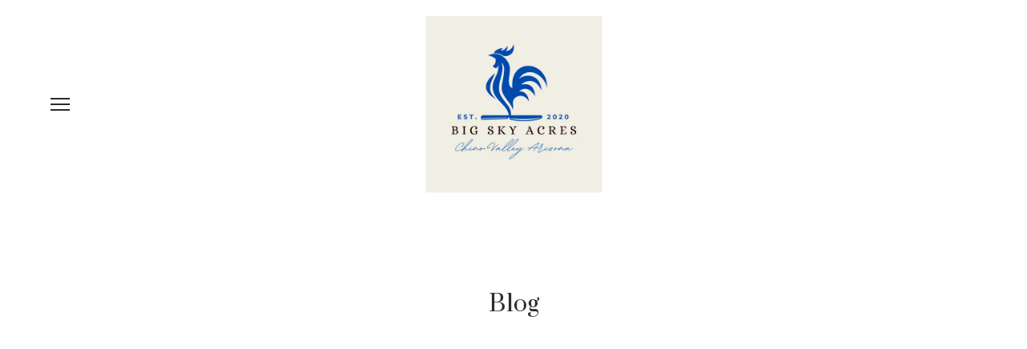

--- FILE ---
content_type: text/css; charset=utf-8
request_url: https://bigskyarizona.com/site/695c5386686cff717b2cb385/google-fonts-6585094ad56ec8000fb4e3f6.css
body_size: 107123
content:

/* cyrillic */
@font-face {
  font-family: 'Prata';
  font-style: normal;
  font-weight: 400;
  src: url("[data-uri]") format('woff2');
  unicode-range: U+0301, U+0400-045F, U+0490-0491, U+04B0-04B1, U+2116;
}

/* latin */
@font-face {
  font-family: 'Prata';
  font-style: normal;
  font-weight: 400;
  src: url("[data-uri]") format('woff2');
  unicode-range: U+0000-00FF, U+0131, U+0152-0153, U+02BB-02BC, U+02C6, U+02DA, U+02DC, U+0304, U+0308, U+0329, U+2000-206F, U+20AC, U+2122, U+2191, U+2193, U+2212, U+2215, U+FEFF, U+FFFD;
}


/* latin */
@font-face {
  font-family: 'Lato';
  font-style: italic;
  font-weight: 300;
  src: url("[data-uri]") format('woff2');
  unicode-range: U+0000-00FF, U+0131, U+0152-0153, U+02BB-02BC, U+02C6, U+02DA, U+02DC, U+0304, U+0308, U+0329, U+2000-206F, U+20AC, U+2122, U+2191, U+2193, U+2212, U+2215, U+FEFF, U+FFFD;
}

/* latin */
@font-face {
  font-family: 'Lato';
  font-style: italic;
  font-weight: 400;
  src: url("[data-uri]") format('woff2');
  unicode-range: U+0000-00FF, U+0131, U+0152-0153, U+02BB-02BC, U+02C6, U+02DA, U+02DC, U+0304, U+0308, U+0329, U+2000-206F, U+20AC, U+2122, U+2191, U+2193, U+2212, U+2215, U+FEFF, U+FFFD;
}

/* latin */
@font-face {
  font-family: 'Lato';
  font-style: italic;
  font-weight: 700;
  src: url("[data-uri]") format('woff2');
  unicode-range: U+0000-00FF, U+0131, U+0152-0153, U+02BB-02BC, U+02C6, U+02DA, U+02DC, U+0304, U+0308, U+0329, U+2000-206F, U+20AC, U+2122, U+2191, U+2193, U+2212, U+2215, U+FEFF, U+FFFD;
}

/* latin */
@font-face {
  font-family: 'Lato';
  font-style: normal;
  font-weight: 300;
  src: url("[data-uri]") format('woff2');
  unicode-range: U+0000-00FF, U+0131, U+0152-0153, U+02BB-02BC, U+02C6, U+02DA, U+02DC, U+0304, U+0308, U+0329, U+2000-206F, U+20AC, U+2122, U+2191, U+2193, U+2212, U+2215, U+FEFF, U+FFFD;
}

/* latin */
@font-face {
  font-family: 'Lato';
  font-style: normal;
  font-weight: 400;
  src: url("[data-uri]") format('woff2');
  unicode-range: U+0000-00FF, U+0131, U+0152-0153, U+02BB-02BC, U+02C6, U+02DA, U+02DC, U+0304, U+0308, U+0329, U+2000-206F, U+20AC, U+2122, U+2191, U+2193, U+2212, U+2215, U+FEFF, U+FFFD;
}

/* latin */
@font-face {
  font-family: 'Lato';
  font-style: normal;
  font-weight: 700;
  src: url("[data-uri]") format('woff2');
  unicode-range: U+0000-00FF, U+0131, U+0152-0153, U+02BB-02BC, U+02C6, U+02DA, U+02DC, U+0304, U+0308, U+0329, U+2000-206F, U+20AC, U+2122, U+2191, U+2193, U+2212, U+2215, U+FEFF, U+FFFD;
}



--- FILE ---
content_type: application/javascript
request_url: https://bigskyarizona.com/site/695c5386686cff717b2cb385/view-6585094ad56ec8000fb4e3f6.js
body_size: 1351
content:
var __views = {"a30ab6f48d3532106ef3a6e31622cf97": function(exports, require) {!function(e,t){for(var r in t)e[r]=t[r]}(exports,function(e){var t={};function r(n){if(t[n])return t[n].exports;var o=t[n]={i:n,l:!1,exports:{}};return e[n].call(o.exports,o,o.exports,r),o.l=!0,o.exports}return r.m=e,r.c=t,r.d=function(e,t,n){r.o(e,t)||Object.defineProperty(e,t,{enumerable:!0,get:n})},r.r=function(e){"undefined"!=typeof Symbol&&Symbol.toStringTag&&Object.defineProperty(e,Symbol.toStringTag,{value:"Module"}),Object.defineProperty(e,"__esModule",{value:!0})},r.t=function(e,t){if(1&t&&(e=r(e)),8&t)return e;if(4&t&&"object"==typeof e&&e&&e.__esModule)return e;var n=Object.create(null);if(r.r(n),Object.defineProperty(n,"default",{enumerable:!0,value:e}),2&t&&"string"!=typeof e)for(var o in e)r.d(n,o,function(t){return e[t]}.bind(null,o));return n},r.n=function(e){var t=e&&e.__esModule?function(){return e.default}:function(){return e};return r.d(t,"a",t),t},r.o=function(e,t){return Object.prototype.hasOwnProperty.call(e,t)},r.p="",r(r.s=0)}([function(e,t,r){"use strict";Object.defineProperty(t,"__esModule",{value:!0});var n=function(e,t){if(Array.isArray(e))return e;if(Symbol.iterator in Object(e))return function(e,t){var r=[],n=!0,o=!1,a=void 0;try{for(var u,i=e[Symbol.iterator]();!(n=(u=i.next()).done)&&(r.push(u.value),!t||r.length!==t);n=!0);}catch(e){o=!0,a=e}finally{try{!n&&i.return&&i.return()}finally{if(o)throw a}}return r}(e,t);throw new TypeError("Invalid attempt to destructure non-iterable instance")},o=!1,a=function(){var e,t=[document.getElementsByTagName("html")[0]];o?t.forEach((e=[["overflow-y","hidden"]],function(t){return e.map((function(e){var r=n(e,2),o=r[0],a=r[1];return t.style.setProperty(o,a)}))})):t.forEach(function(e){return function(t){return e.map((function(e){return t.style.removeProperty(e)}))}}(["overflow-y"]))};t.default=function(e){var t=e.block;t.onclick=function(e){for(var r=t.querySelector("[data-toggle]"),n=t.querySelectorAll("[data-handler]"),u=(t.querySelectorAll("[data-dropdown]"),t.querySelectorAll("[data-overlay]"),r.dataset.toggle),i=t.querySelector("[data-open]"),l=e.target;l!==t;){if(l.hasAttribute("data-handler"))return e.preventDefault(),n.forEach((function(e){var t=e.dataset.handler;e.classList.contains(t)?e.classList.remove(t):e.classList.add(t)})),r.classList.contains(u)?r.classList.remove(u):r.classList.add(u),o=!o,a(),void(o?i.setAttribute("data-open","header--modal-opened"):i.setAttribute("data-open","header--modal-closed"));if(l.hasAttribute("data-menuitem"))return n.forEach((function(e){var t=e.dataset.handler;e.classList.remove(t)})),r.classList.remove(u),o=!1,void a();if(l.hasAttribute("data-closeheader"))return n.forEach((function(e){var t=e.dataset.handler;e.classList.remove(t)})),r.classList.remove(u),o=!1,void a();l=l.parentNode}}}}]));;}, "e946236076b6f219ef6f44f3eada892c": function(exports, require) {!function(e,t){for(var r in t)e[r]=t[r]}(exports,function(e){var t={};function r(n){if(t[n])return t[n].exports;var o=t[n]={i:n,l:!1,exports:{}};return e[n].call(o.exports,o,o.exports,r),o.l=!0,o.exports}return r.m=e,r.c=t,r.d=function(e,t,n){r.o(e,t)||Object.defineProperty(e,t,{enumerable:!0,get:n})},r.r=function(e){"undefined"!=typeof Symbol&&Symbol.toStringTag&&Object.defineProperty(e,Symbol.toStringTag,{value:"Module"}),Object.defineProperty(e,"__esModule",{value:!0})},r.t=function(e,t){if(1&t&&(e=r(e)),8&t)return e;if(4&t&&"object"==typeof e&&e&&e.__esModule)return e;var n=Object.create(null);if(r.r(n),Object.defineProperty(n,"default",{enumerable:!0,value:e}),2&t&&"string"!=typeof e)for(var o in e)r.d(n,o,function(t){return e[t]}.bind(null,o));return n},r.n=function(e){var t=e&&e.__esModule?function(){return e.default}:function(){return e};return r.d(t,"a",t),t},r.o=function(e,t){return Object.prototype.hasOwnProperty.call(e,t)},r.p="",r(r.s=0)}([function(e,t,r){}]));;}} 
 viewJsonp("5adf781684fc1000257e257c", __views["a30ab6f48d3532106ef3a6e31622cf97"])
viewJsonp("5d9ef41712ced40026fb1d6b", __views["e946236076b6f219ef6f44f3eada892c"])


--- FILE ---
content_type: application/javascript
request_url: https://wl-apps.yourwebsite.life/blog/1.0.32/components/BlogFeed/blog-feed-chunk.js
body_size: 8208
content:
/*! For license information please see blog-feed-chunk.js.LICENSE.txt */
(self.webpackChunkblog=self.webpackChunkblog||[]).push([[233],{277:(t,e,n)=>{"use strict";function r(t,e){(null==e||e>t.length)&&(e=t.length);for(var n=0,r=new Array(e);n<e;n++)r[n]=t[n];return r}n.r(e),n.d(e,{default:()=>mt}),n(53);var o=function(t){var e,n,o=(e=new Date(t).toLocaleString("en-US",{day:"numeric",month:"short",year:"numeric",hour12:!1}).split(" ").map((function(t){return t.replace(",","")})),n=3,function(t){if(Array.isArray(t))return t}(e)||function(t,e){var n=null==t?null:"undefined"!=typeof Symbol&&t[Symbol.iterator]||t["@@iterator"];if(null!=n){var r,o,a=[],i=!0,c=!1;try{for(n=n.call(t);!(i=(r=n.next()).done)&&(a.push(r.value),!e||a.length!==e);i=!0);}catch(t){c=!0,o=t}finally{try{i||null==n.return||n.return()}finally{if(c)throw o}}return a}}(e,n)||function(t,e){if(t){if("string"==typeof t)return r(t,e);var n=Object.prototype.toString.call(t).slice(8,-1);return"Object"===n&&t.constructor&&(n=t.constructor.name),"Map"===n||"Set"===n?Array.from(t):"Arguments"===n||/^(?:Ui|I)nt(?:8|16|32)(?:Clamped)?Array$/.test(n)?r(t,e):void 0}}(e,n)||function(){throw new TypeError("Invalid attempt to destructure non-iterable instance.\nIn order to be iterable, non-array objects must have a [Symbol.iterator]() method.")}()),a=o[0],i=o[1],c=o[2];return"".concat(i," ").concat(a," ").concat(c)};const a={article:"article_2NA",article__title:"article__title_ukL",article__picture:"article__picture_19H",article__description:"article__description_CLu",decorator:"decorator_32s","decorator--static":"decorator--static_3fR",decorator__btn:"decorator__btn_iQt",article__date:"article__date_2To","article--postcard":"article--postcard_1Iw","article__desc-wrapper":"article__desc-wrapper_3x-","w-picture-wrapper":"w-picture-wrapper_3et","article--horizontal":"article--horizontal_3w3","article__pic-wrapper":"article__pic-wrapper_25-","article-author":"article-author_6qH","article-author__caption":"article-author__caption_3yL","article-author__img":"article-author__img_RyX","article-author__pic":"article-author__pic_1Ax"};var i=n(53),c=n(157),l=i.Fragment;const s={classic:function(t,e,n){return i.createElement(l,null,i.createElement("source",{media:"(min-width: 768px)",srcSet:"".concat(t,"?w=370 1x, ").concat(t,"?w=740 2x")}),i.createElement("source",{media:"(min-width: 480px)",srcSet:"".concat(t,"?w=704 1x, ").concat(t,"?w=1408 2x")}),i.createElement("source",{media:"(min-width: 320px)",srcSet:"".concat(t,"?w=480 1x, ").concat(t,"?w=960 2x")}),i.createElement("img",{src:"".concat(t,"?w=370"),alt:e,className:c(n),"data-testid":"feed-preview"}))},postcard:function(t,e,n){return i.createElement(l,null,i.createElement("source",{media:"(min-width: 480px)",srcSet:"".concat(t,"?w=704 1x, ").concat(t,"?w=1408 2x")}),i.createElement("source",{media:"(min-width: 320px)",srcSet:"".concat(t,"?w=480 1x, ").concat(t,"?w=960 2x")}),i.createElement("img",{src:"".concat(t,"?w=704"),alt:e,className:c(n),"data-testid":"feed-preview"}))},horizontal:function(t,e,n){return i.createElement(l,null,i.createElement("source",{media:"(min-width: 768px)",srcSet:"".concat(t,"?w=704 1x, ").concat(t,"?w=1408 2x")}),i.createElement("source",{media:"(min-width: 320px)",srcSet:"".concat(t,"?w=480 1x, ").concat(t,"?w=960 2x")}),i.createElement("img",{src:"".concat(t,"?w=704"),alt:e,className:c(n),"data-testid":"feed-preview"}))}};var p=n(53),u=n(157);var d=n(53),f=n(157),m=n(635),h={dark:"light"},g={classic:130,postcard:130,horizontal:330},v=function(t){var e=t.feedStyle,n=void 0===e?{}:e,r=t.post,i=t.decorator,c=void 0===i?null:i,l=t.MediaPlaceholder,m=t.value,v=t.path,y=t.isPreview,_=void 0!==y&&y,b=t.theme,w=t.preset,E=void 0===w?"classic":w,x=n.article,S=void 0===x?{}:x,C=n.preview,O=void 0===C?{}:C,P=n.date,N=void 0===P?{}:P,k=n.title,j=void 0===k?{}:k,T=n.description,D=void 0===T?{}:T,A=n.author,I=void 0===A?{}:A,R=r.avatar,U=r.author,L=r.postDescription,M=void 0===L?"":L,W=r.title,F=r.preview,B=r.postDate,z=r.slug,G=r.content,Z=v||"".concat(window.location.pathname,"/"),H="".concat(Z).concat(z),X=new Date(B),q=(G?JSON.parse(G):{}).blocks,J=q?function(t){for(var e=arguments.length>1&&void 0!==arguments[1]?arguments[1]:130,n=t?t.filter((function(t){return"paragraph"===t.type})):[],r="",o=0;o<n.length&&!((r+="".concat(n[o].data.text," ")).length>e);o++);return r.length>e?"".concat(r.substring(0,e),"..."):r}(q,g[E]):M,$=(m||{layout:{preview:{label:"Image",active:!0},postDate:{label:"Date",active:!0},title:{label:"Title",active:!0},content:{label:"Excerpt",active:!0},author:{label:"Author",active:!0}}}).layout,K=$.author,Q=$.content,V=$.postDate,Y=$.preview,tt=$.title;return $&&d.createElement("article",{className:f("w-grid__item-inner w-grid__item-panel",a.article,a["article--".concat(E)],S.className),style:_?{pointerEvents:"none"}:{},"data-testid":"feed-root-item"},Y.active&&d.createElement("a",{href:H,className:f(a["article__pic-wrapper"],"w-picture-wrapper"),"data-testid":"feed-preview-img"},function(t){var e=arguments.length>1&&void 0!==arguments[1]?arguments[1]:"classic",n=t.src,r=t.alt,o=t.imgClassName,i=t.pictureClassName,c=t.placeholder;return n||n&&0!==n.length?p.createElement("picture",{className:u(i),"data-testid":"preview-node"},s[e](n,r,o)):p.createElement("div",{className:u(i),"data-testid":"preview-node-placeholder"},p.createElement(c,{type:"image",className:u("w-picture__image",a["article-picture__img"],o)}))}({src:F,alt:W,imgClassName:["w-picture__image",a["article-picture__img"],O.imageClassName],pictureClassName:[O.wrapperClassName,a["article-picture"],a.article__picture],placeholder:l},E)),d.createElement("div",{className:a["article__desc-wrapper"]},V.active&&d.createElement("time",{dateTime:o(X),className:f("w-caption ui-caption",h[b]&&"ui-caption--".concat(h[b]),a.article__date,N.className),style:N.style,"data-testid":"feed-post-data"},o(X)),tt.active&&d.createElement("h2",{className:f("w-heading ui-heading",h[b]&&"ui-heading--".concat(h[b]),a.article__title,j.className),"data-testid":"feed-post-heading"},d.createElement("a",{href:H},W)),Q.active&&d.createElement("p",{className:f("w-body ui-text",h[b]&&"ui-text--".concat(h[b]),a.article__description,D.className),"data-testid":"feed-post-content"},d.createElement("a",{href:H,dangerouslySetInnerHTML:{__html:J},"aria-label":J})),K.active&&d.createElement("div",{className:f(a["article-author"],I.wrapperClassName),"data-testid":"feed-post-author"},R?d.createElement("picture",{className:f(a["article-author__pic"])},d.createElement("source",{media:"(min-width: 320px)",srcSet:"".concat(R,"?w=40 1x, ").concat(R,"?w=80 2x")}),d.createElement("img",{src:"".concat(R,"?w=40"),alt:U,className:f(a["article-author__img"],I.imageClassName)})):d.createElement(l,{type:"image",className:f(a["article-author__img"],I.imageClassName)}),d.createElement("span",{className:f("ui-caption",a["article-author__caption"],h[b]&&"ui-caption--".concat(h[b]),I.captionClassName),"data-testid":"feed-post-author-text"},U||"Author name"))),c)};v.propTypes={feedStyle:m.object,post:m.object,decorator:m.element,MediaPlaceholder:m.func,value:m.object,path:m.string},v.defaultProps={MediaPlaceholder:null};const y=v,_=function(t){var e=t.websiteId,n=t.limit,r=t.skip,o=void 0===r?0:r,a=[];n&&a.push("limit=".concat(n)),o&&a.push("skip=".concat(o));var i=a.length?"?".concat(a.join("&")):"";return fetch("".concat("https://blog-api.getblog.app","/post/list/").concat(e).concat(i)).then((function(t){return t.json()}))};var b={classic:3,postcard:2,horizontal:1};const w={"loader-wrapper":"loader-wrapper_2IF","loader-wrapper--exiting":"loader-wrapper--exiting_1ZD",loader:"loader_3nC",pulse:"pulse_1OZ","loader--classic":"loader--classic_3oD","loader--horizontal":"loader--horizontal_3vJ","loader--postcard":"loader--postcard_3KN"};var E=n(53),x=n(157),S=n(635);function C(t,e){(null==e||e>t.length)&&(e=t.length);for(var n=0,r=new Array(e);n<e;n++)r[n]=t[n];return r}var O=E,P=O.useState,N=O.useEffect,k=O.useRef,j=function(t){var e,n,r=t.setRef,o=void 0===r?null:r,a=t.count,i=t.state,c=t.preset,l=(e=P(),n=2,function(t){if(Array.isArray(t))return t}(e)||function(t,e){var n=null==t?null:"undefined"!=typeof Symbol&&t[Symbol.iterator]||t["@@iterator"];if(null!=n){var r,o,a=[],i=!0,c=!1;try{for(n=n.call(t);!(i=(r=n.next()).done)&&(a.push(r.value),!e||a.length!==e);i=!0);}catch(t){c=!0,o=t}finally{try{i||null==n.return||n.return()}finally{if(c)throw o}}return a}}(e,n)||function(t,e){if(t){if("string"==typeof t)return C(t,e);var n=Object.prototype.toString.call(t).slice(8,-1);return"Object"===n&&t.constructor&&(n=t.constructor.name),"Map"===n||"Set"===n?Array.from(t):"Arguments"===n||/^(?:Ui|I)nt(?:8|16|32)(?:Clamped)?Array$/.test(n)?C(t,e):void 0}}(e,n)||function(){throw new TypeError("Invalid attempt to destructure non-iterable instance.\nIn order to be iterable, non-array objects must have a [Symbol.iterator]() method.")}()),s=l[0],p=l[1],u=k(null);return N((function(){var t=(o&&o.current?o.current.getBoundingClientRect():{height:null}).height;p(t)}),[]),E.createElement("section",{"data-columns-count":b[c],"data-columns-inner-size":!1,className:"w-grid w-grid--row w-grid--gap",style:{position:"relative"},ref:u,"data-testid":"items-loader"},E.createElement("div",{className:x("w-grid__inner",w["loader-wrapper"],i&&w["loader-wrapper--".concat(i)],w["loader-wrapper--".concat(c)]),ref:o,style:{height:s?"".concat(s,"px"):"auto"}},function(t,e){for(var n=[],r=0;r<t;r++)n.push(E.createElement("div",{className:"w-grid__item w-grid__item--top",key:"".concat(r+1,"-item"),"data-testid":"item-placeholder"},E.createElement("div",{"aria-label":"loading posts",className:x(w.loader,w["loader--".concat(e)])})));return n}(a,c)))};j.propTypes={setRef:S.object,count:S.number,state:S.string,preset:S.string};const T=j;var D=n(470),A=n(53),I=n(635);function R(t,e){var n=Object.keys(t);if(Object.getOwnPropertySymbols){var r=Object.getOwnPropertySymbols(t);e&&(r=r.filter((function(e){return Object.getOwnPropertyDescriptor(t,e).enumerable}))),n.push.apply(n,r)}return n}function U(t){for(var e=1;e<arguments.length;e++){var n=null!=arguments[e]?arguments[e]:{};e%2?R(Object(n),!0).forEach((function(e){L(t,e,n[e])})):Object.getOwnPropertyDescriptors?Object.defineProperties(t,Object.getOwnPropertyDescriptors(n)):R(Object(n)).forEach((function(e){Object.defineProperty(t,e,Object.getOwnPropertyDescriptor(n,e))}))}return t}function L(t,e,n){return e in t?Object.defineProperty(t,e,{value:n,enumerable:!0,configurable:!0,writable:!0}):t[e]=n,t}var M=A,W=M.Fragment,F=M.useRef,B=function(t){var e=t.children,n=t.options,r=t.refSection,o=void 0===r?null:r,a=t.refLoaderContainer,i=void 0===a?null:a,c=n.inProp,l=n.duration,s=F(null),p=function(){var t=(o?o.getBoundingClientRect():0).height;(i||s)&&(i?i.current.style.height="".concat(t,"px"):s.current.style.height="".concat(t,"px"))},u=function(){o.style.position=null,o.style.opacity=null};return A.createElement(W,null,A.Children.map(e,(function(t,e){return function(t,e){return A.createElement(D.ZP,{in:c,timeout:l,unmountOnExit:!0,onExit:p,onExited:u,key:e},(function(e){return A.cloneElement(t,U(U({},t.props),{},{setRef:i||s,state:e}))}))}(t,e)})))};const z=B;B.propTypes={refSection:I.object,options:I.object,refLoaderContainer:I.object};const G={pagination:"pagination_2cP",paginationArrow:"paginationArrow_sin",paginationArrow__disabled:"paginationArrow__disabled_3lC",paginationArrow__right:"paginationArrow__right_1yZ",paginationLink:"paginationLink_392",paginationLink__active:"paginationLink__active_1n2"};var Z=n(53),H=n(157),X=n(635),q=function(t){var e=t.disabled,n=void 0!==e&&e,r=t.direction,o=void 0===r?"left":r,a=t.onClick;return Z.createElement("span",{onClick:n?void 0:a,className:H(G.paginationArrow,n&&G.paginationArrow__disabled,G["paginationArrow__".concat(o)])},Z.createElement("svg",{width:"16",height:"16",viewBox:"0 0 16 16",fill:"none",xmlns:"http://www.w3.org/2000/svg"},Z.createElement("path",{fill:n?"#DFE2E8":"#9199AB",d:"M6.6 7.99992L10.8 12.1999C11.0667 12.4666 11.0667 12.8666 10.8 13.1333C10.5333 13.3999 10.1333 13.3999 9.86667 13.1333L5.2 8.46659C5.06667 8.33325 5 8.13325 5 7.99992C5 7.79992 5.06667 7.66659 5.2 7.53325L9.86667 2.86659C10 2.73325 10.2 2.66659 10.3333 2.66659C10.4667 2.66659 10.6667 2.73325 10.8 2.86659C11.0667 3.13325 11.0667 3.53325 10.8 3.79992L6.6 7.99992Z"})))};q.propTypes={disabled:X.bool,onClick:X.func,direction:X.oneOf(["left","right"])};const J=q;var $=n(53),K=n(157),Q=n(635),V=function(t){var e=t.text,n=t.active,r=t.onClick;return $.createElement("span",{className:K(G.paginationLink,n?"ui-button ui-button--primary-dark":"ui-text ui-text--dark"),onClick:r},e)};V.propTypes={text:Q.string,onClick:Q.func,active:Q.bool};const Y=V;var tt=n(53),et=n(635),nt=function(t){var e=t.page,n=t.pagesCount,r=t.onChange,o=function(t,e){for(var n=t-2,r=t+2+1,o=[],a=[],i=null,c=1;c<=e;c++)(1===c||c===e||c>=n&&c<r)&&o.push(c);for(var l=0,s=o;l<s.length;l++){var p=s[l];i&&(p-i==2?a.push(i+1):p-i!=1&&a.push("...")),a.push(p),i=p}return a}(e,n);return tt.createElement("div",{className:G.pagination},tt.createElement(J,{disabled:1===e,onClick:function(){return r(e-1)}}),o.map((function(t){return tt.createElement(Y,{onClick:function(){return r(t)},text:t,active:t===e})})),tt.createElement(J,{direction:"right",disabled:e>=n,onClick:function(){return r(e+1)}}))};nt.propTypes={page:et.number,pagesCount:et.number,onChange:et.func};const rt=nt;var ot=n(53),at=n(635);function it(t){return it="function"==typeof Symbol&&"symbol"==typeof Symbol.iterator?function(t){return typeof t}:function(t){return t&&"function"==typeof Symbol&&t.constructor===Symbol&&t!==Symbol.prototype?"symbol":typeof t},it(t)}function ct(t,e){for(var n=0;n<e.length;n++){var r=e[n];r.enumerable=r.enumerable||!1,r.configurable=!0,"value"in r&&(r.writable=!0),Object.defineProperty(t,r.key,r)}}function lt(t,e){return lt=Object.setPrototypeOf||function(t,e){return t.__proto__=e,t},lt(t,e)}function st(t){if(void 0===t)throw new ReferenceError("this hasn't been initialised - super() hasn't been called");return t}function pt(t){return pt=Object.setPrototypeOf?Object.getPrototypeOf:function(t){return t.__proto__||Object.getPrototypeOf(t)},pt(t)}function ut(t,e,n){return e in t?Object.defineProperty(t,e,{value:n,enumerable:!0,configurable:!0,writable:!0}):t[e]=n,t}var dt={position:"absolute",opacity:0,transition:"opacity 300ms linear"},ft=function(t){!function(t,e){if("function"!=typeof e&&null!==e)throw new TypeError("Super expression must either be null or a function");t.prototype=Object.create(e&&e.prototype,{constructor:{value:t,writable:!0,configurable:!0}}),e&&lt(t,e)}(i,t);var e,n,r,o,a=(r=i,o=function(){if("undefined"==typeof Reflect||!Reflect.construct)return!1;if(Reflect.construct.sham)return!1;if("function"==typeof Proxy)return!0;try{return Boolean.prototype.valueOf.call(Reflect.construct(Boolean,[],(function(){}))),!0}catch(t){return!1}}(),function(){var t,e=pt(r);if(o){var n=pt(this).constructor;t=Reflect.construct(e,arguments,n)}else t=e.apply(this,arguments);return function(t,e){if(e&&("object"===it(e)||"function"==typeof e))return e;if(void 0!==e)throw new TypeError("Derived constructors may only return object or undefined");return st(t)}(this,t)});function i(){var t;!function(t,e){if(!(t instanceof e))throw new TypeError("Cannot call a class as a function")}(this,i);for(var e=arguments.length,n=new Array(e),r=0;r<e;r++)n[r]=arguments[r];return ut(st(t=a.call.apply(a,[this].concat(n))),"state",{page:1,pagesCount:0,posts:t.props.placeholderData?t.props.placeholderData:[],loading:!t.props.placeholderData}),ut(st(t),"getScreenshotPosts",(function(){document.documentElement.classList.add("loading");var e=window.__INITIAL_STATE__.website,n=e.history||e._id;_({websiteId:n,limit:3}).then((function(e){var n=e.data;t.setState({posts:n,loading:!1}),document.documentElement.classList.remove("loading")}))})),ut(st(t),"getBlogPosts",(function(){var e=t.state.page,n=t.props.limit;_({websiteId:window.websiteId,limit:n,skip:n*(e-1)}).then((function(e){var r=e.data,o=e.total;t.setState({posts:r,loading:!1,pagesCount:Math.ceil(o/n)})}))})),ut(st(t),"setRef",(function(e){t.container=e})),ut(st(t),"renderFeedItems",(function(){var e=t.props,n=e.path,r=e.value,o=e.isPreview,a=e.MediaPlaceholder,i=e.theme,c=e.feedPreset;return t.state.posts.map((function(t){return ot.createElement("div",{className:"w-grid__item w-grid__item--top",key:t.slug},ot.createElement(y,{post:t,MediaPlaceholder:a,path:n,value:r,isPreview:o,theme:i,preset:c}))}))})),ut(st(t),"scrollPageToTop",(function(){setTimeout((function(){window.scrollTo({top:0,behavior:"smooth"})}),300)})),ut(st(t),"handlePageChange",(function(e){"number"==typeof e&&(t.setState({page:e},t.getBlogPosts),t.scrollPageToTop())})),t}return e=i,(n=[{key:"componentDidMount",value:function(){this.state.loading&&("screenshot"===window.mode?this.getScreenshotPosts():this.getBlogPosts())}},{key:"render",value:function(){var t=this.state,e=t.loading,n=t.posts,r=t.page,o=t.pagesCount,a=this.props,i=a.feedPreset,c=a.roles,l=void 0===c?[]:c;if(!n.length&&!e)return ot.createElement("div",{style:{display:"flex",height:"450px",width:"100%",justifyContent:"center",fontSize:"24px",fontWeight:600,lineHeight:"32",alignItems:"center",border:"1px solid rgba(33, 39, 54, 0.12)"}},"No blog posts yet...");var s=l.includes("@blog:root");return ot.createElement("div",{"data-testid":"blog-feed-view-node"},ot.createElement("section",{"data-columns-count":b[i]||3,"data-columns-inner-size":!1,className:"w-grid w-grid--row w-grid--gap w-feed",style:{position:"relative"}},ot.createElement("div",{className:"w-grid__inner",ref:this.setRef,style:this.props.placeholderData?{}:dt},this.renderFeedItems())),ot.createElement(z,{refSection:this.container,options:{inProp:e,duration:300}},ot.createElement(T,{count:this.props.limit||2*b[i],preset:i})),s&&o>1&&ot.createElement(rt,{page:r,pagesCount:o,onChange:this.handlePageChange}))}}])&&ct(e.prototype,n),i}(ot.Component);ft.propTypes={path:at.string,value:at.object,MediaPlaceholder:at.func,isPreview:at.bool,placeholderData:at.array,limit:at.number,theme:at.string,feedPreset:at.string,roles:at.array};const mt=ft},157:(t,e,n)=>{var r;function o(t){return o="function"==typeof Symbol&&"symbol"==typeof Symbol.iterator?function(t){return typeof t}:function(t){return t&&"function"==typeof Symbol&&t.constructor===Symbol&&t!==Symbol.prototype?"symbol":typeof t},o(t)}!function(){"use strict";var a={}.hasOwnProperty;function i(){for(var t=[],e=0;e<arguments.length;e++){var n=arguments[e];if(n){var r=o(n);if("string"===r||"number"===r)t.push(n);else if(Array.isArray(n)){if(n.length){var c=i.apply(null,n);c&&t.push(c)}}else if("object"===r)if(n.toString===Object.prototype.toString)for(var l in n)a.call(n,l)&&n[l]&&t.push(l);else t.push(n.toString())}}return t.join(" ")}t.exports?(i.default=i,t.exports=i):"object"===o(n.amdO)&&n.amdO?void 0===(r=function(){return i}.apply(e,[]))||(t.exports=r):window.classNames=i}()},674:(t,e,n)=>{"use strict";var r=n(261);function o(){}function a(){}a.resetWarningCache=o,t.exports=function(){function t(t,e,n,o,a,i){if(i!==r){var c=new Error("Calling PropTypes validators directly is not supported by the `prop-types` package. Use PropTypes.checkPropTypes() to call them. Read more at http://fb.me/use-check-prop-types");throw c.name="Invariant Violation",c}}function e(){return t}t.isRequired=t;var n={array:t,bool:t,func:t,number:t,object:t,string:t,symbol:t,any:t,arrayOf:e,element:t,elementType:t,instanceOf:e,node:t,objectOf:e,oneOf:e,oneOfType:e,shape:e,exact:e,checkPropTypes:a,resetWarningCache:o};return n.PropTypes=n,n}},635:(t,e,n)=>{t.exports=n(674)()},261:t=>{"use strict";t.exports="SECRET_DO_NOT_PASS_THIS_OR_YOU_WILL_BE_FIRED"},685:(t,e,n)=>{"use strict";function r(){var t=this.constructor.getDerivedStateFromProps(this.props,this.state);null!=t&&this.setState(t)}function o(t){this.setState(function(e){var n=this.constructor.getDerivedStateFromProps(t,e);return null!=n?n:null}.bind(this))}function a(t,e){try{var n=this.props,r=this.state;this.props=t,this.state=e,this.__reactInternalSnapshotFlag=!0,this.__reactInternalSnapshot=this.getSnapshotBeforeUpdate(n,r)}finally{this.props=n,this.state=r}}function i(t){var e=t.prototype;if(!e||!e.isReactComponent)throw new Error("Can only polyfill class components");if("function"!=typeof t.getDerivedStateFromProps&&"function"!=typeof e.getSnapshotBeforeUpdate)return t;var n=null,i=null,c=null;if("function"==typeof e.componentWillMount?n="componentWillMount":"function"==typeof e.UNSAFE_componentWillMount&&(n="UNSAFE_componentWillMount"),"function"==typeof e.componentWillReceiveProps?i="componentWillReceiveProps":"function"==typeof e.UNSAFE_componentWillReceiveProps&&(i="UNSAFE_componentWillReceiveProps"),"function"==typeof e.componentWillUpdate?c="componentWillUpdate":"function"==typeof e.UNSAFE_componentWillUpdate&&(c="UNSAFE_componentWillUpdate"),null!==n||null!==i||null!==c){var l=t.displayName||t.name,s="function"==typeof t.getDerivedStateFromProps?"getDerivedStateFromProps()":"getSnapshotBeforeUpdate()";throw Error("Unsafe legacy lifecycles will not be called for components using new component APIs.\n\n"+l+" uses "+s+" but also contains the following legacy lifecycles:"+(null!==n?"\n  "+n:"")+(null!==i?"\n  "+i:"")+(null!==c?"\n  "+c:"")+"\n\nThe above lifecycles should be removed. Learn more about this warning here:\nhttps://fb.me/react-async-component-lifecycle-hooks")}if("function"==typeof t.getDerivedStateFromProps&&(e.componentWillMount=r,e.componentWillReceiveProps=o),"function"==typeof e.getSnapshotBeforeUpdate){if("function"!=typeof e.componentDidUpdate)throw new Error("Cannot polyfill getSnapshotBeforeUpdate() for components that do not define componentDidUpdate() on the prototype");e.componentWillUpdate=a;var p=e.componentDidUpdate;e.componentDidUpdate=function(t,e,n){var r=this.__reactInternalSnapshotFlag?this.__reactInternalSnapshot:n;p.call(this,t,e,r)}}return t}n.r(e),n.d(e,{polyfill:()=>i}),r.__suppressDeprecationWarning=!0,o.__suppressDeprecationWarning=!0,a.__suppressDeprecationWarning=!0},470:(t,e,n)=>{"use strict";e.ZP=void 0;var r=function(t){if(t&&t.__esModule)return t;var e={};if(null!=t)for(var n in t)if(Object.prototype.hasOwnProperty.call(t,n)){var r=Object.defineProperty&&Object.getOwnPropertyDescriptor?Object.getOwnPropertyDescriptor(t,n):{};r.get||r.set?Object.defineProperty(e,n,r):e[n]=t[n]}return e.default=t,e}(n(635)),o=c(n(53)),a=c(n(107)),i=n(685);function c(t){return t&&t.__esModule?t:{default:t}}n(91);var l="unmounted",s="exited",p="entering",u="entered",d="exiting",f=function(t){var e,n;function r(e,n){var r;r=t.call(this,e,n)||this;var o,a=n.transitionGroup,i=a&&!a.isMounting?e.enter:e.appear;return r.appearStatus=null,e.in?i?(o=s,r.appearStatus=p):o=u:o=e.unmountOnExit||e.mountOnEnter?l:s,r.state={status:o},r.nextCallback=null,r}n=t,(e=r).prototype=Object.create(n.prototype),e.prototype.constructor=e,e.__proto__=n;var i=r.prototype;return i.getChildContext=function(){return{transitionGroup:null}},r.getDerivedStateFromProps=function(t,e){return t.in&&e.status===l?{status:s}:null},i.componentDidMount=function(){this.updateStatus(!0,this.appearStatus)},i.componentDidUpdate=function(t){var e=null;if(t!==this.props){var n=this.state.status;this.props.in?n!==p&&n!==u&&(e=p):n!==p&&n!==u||(e=d)}this.updateStatus(!1,e)},i.componentWillUnmount=function(){this.cancelNextCallback()},i.getTimeouts=function(){var t,e,n,r=this.props.timeout;return t=e=n=r,null!=r&&"number"!=typeof r&&(t=r.exit,e=r.enter,n=void 0!==r.appear?r.appear:e),{exit:t,enter:e,appear:n}},i.updateStatus=function(t,e){if(void 0===t&&(t=!1),null!==e){this.cancelNextCallback();var n=a.default.findDOMNode(this);e===p?this.performEnter(n,t):this.performExit(n)}else this.props.unmountOnExit&&this.state.status===s&&this.setState({status:l})},i.performEnter=function(t,e){var n=this,r=this.props.enter,o=this.context.transitionGroup?this.context.transitionGroup.isMounting:e,a=this.getTimeouts(),i=o?a.appear:a.enter;e||r?(this.props.onEnter(t,o),this.safeSetState({status:p},(function(){n.props.onEntering(t,o),n.onTransitionEnd(t,i,(function(){n.safeSetState({status:u},(function(){n.props.onEntered(t,o)}))}))}))):this.safeSetState({status:u},(function(){n.props.onEntered(t)}))},i.performExit=function(t){var e=this,n=this.props.exit,r=this.getTimeouts();n?(this.props.onExit(t),this.safeSetState({status:d},(function(){e.props.onExiting(t),e.onTransitionEnd(t,r.exit,(function(){e.safeSetState({status:s},(function(){e.props.onExited(t)}))}))}))):this.safeSetState({status:s},(function(){e.props.onExited(t)}))},i.cancelNextCallback=function(){null!==this.nextCallback&&(this.nextCallback.cancel(),this.nextCallback=null)},i.safeSetState=function(t,e){e=this.setNextCallback(e),this.setState(t,e)},i.setNextCallback=function(t){var e=this,n=!0;return this.nextCallback=function(r){n&&(n=!1,e.nextCallback=null,t(r))},this.nextCallback.cancel=function(){n=!1},this.nextCallback},i.onTransitionEnd=function(t,e,n){this.setNextCallback(n);var r=null==e&&!this.props.addEndListener;t&&!r?(this.props.addEndListener&&this.props.addEndListener(t,this.nextCallback),null!=e&&setTimeout(this.nextCallback,e)):setTimeout(this.nextCallback,0)},i.render=function(){var t=this.state.status;if(t===l)return null;var e=this.props,n=e.children,r=function(t,e){if(null==t)return{};var n,r,o={},a=Object.keys(t);for(r=0;r<a.length;r++)n=a[r],e.indexOf(n)>=0||(o[n]=t[n]);return o}(e,["children"]);if(delete r.in,delete r.mountOnEnter,delete r.unmountOnExit,delete r.appear,delete r.enter,delete r.exit,delete r.timeout,delete r.addEndListener,delete r.onEnter,delete r.onEntering,delete r.onEntered,delete r.onExit,delete r.onExiting,delete r.onExited,"function"==typeof n)return n(t,r);var a=o.default.Children.only(n);return o.default.cloneElement(a,r)},r}(o.default.Component);function m(){}f.contextTypes={transitionGroup:r.object},f.childContextTypes={transitionGroup:function(){}},f.propTypes={},f.defaultProps={in:!1,mountOnEnter:!1,unmountOnExit:!1,appear:!1,enter:!0,exit:!0,onEnter:m,onEntering:m,onEntered:m,onExit:m,onExiting:m,onExited:m},f.UNMOUNTED=0,f.EXITED=1,f.ENTERING=2,f.ENTERED=3,f.EXITING=4;var h=(0,i.polyfill)(f);e.ZP=h},91:(t,e,n)=>{"use strict";var r;e.__esModule=!0,e.classNamesShape=e.timeoutsShape=void 0,(r=n(635))&&r.__esModule,e.timeoutsShape=null,e.classNamesShape=null}}]);